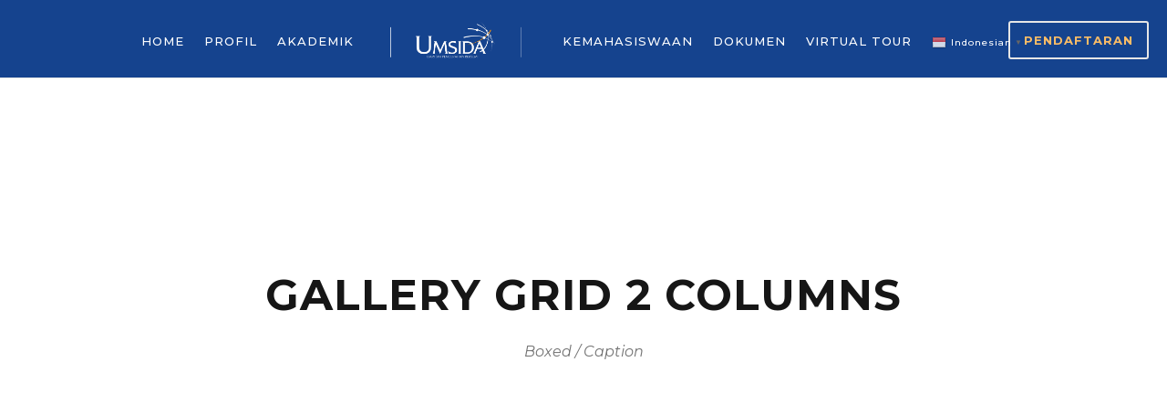

--- FILE ---
content_type: text/html; charset=UTF-8
request_url: https://agroteknologi.umsida.ac.id/gallery-grid-2-columns/
body_size: 12974
content:
<!DOCTYPE html>
<html lang="en-US" itemscope itemtype="https://schema.org/WebPage" class="no-js">
<head>
	<meta charset="UTF-8">
	<meta name="viewport" content="width=device-width, initial-scale=1">
	<link rel="profile" href="http://gmpg.org/xfn/11">
	<link rel="pingback" href="https://agroteknologi.umsida.ac.id/xmlrpc.php">
	<meta name='robots' content='index, follow, max-image-preview:large, max-snippet:-1, max-video-preview:-1' />

	<!-- This site is optimized with the Yoast SEO plugin v26.5 - https://yoast.com/wordpress/plugins/seo/ -->
	<title>Gallery Grid 2 Columns - Agroteknologi</title>
	<link rel="canonical" href="https://agroteknologi.umsida.ac.id/gallery-grid-2-columns/" />
	<meta property="og:locale" content="en_US" />
	<meta property="og:type" content="article" />
	<meta property="og:title" content="Gallery Grid 2 Columns - Agroteknologi" />
	<meta property="og:url" content="https://agroteknologi.umsida.ac.id/gallery-grid-2-columns/" />
	<meta property="og:site_name" content="Agroteknologi" />
	<meta name="twitter:card" content="summary_large_image" />
	<script type="application/ld+json" class="yoast-schema-graph">{"@context":"https://schema.org","@graph":[{"@type":"WebPage","@id":"https://agroteknologi.umsida.ac.id/gallery-grid-2-columns/","url":"https://agroteknologi.umsida.ac.id/gallery-grid-2-columns/","name":"Gallery Grid 2 Columns - Agroteknologi","isPartOf":{"@id":"https://agroteknologi.umsida.ac.id/#website"},"datePublished":"2016-06-11T16:42:34+00:00","breadcrumb":{"@id":"https://agroteknologi.umsida.ac.id/gallery-grid-2-columns/#breadcrumb"},"inLanguage":"en-US","potentialAction":[{"@type":"ReadAction","target":["https://agroteknologi.umsida.ac.id/gallery-grid-2-columns/"]}]},{"@type":"BreadcrumbList","@id":"https://agroteknologi.umsida.ac.id/gallery-grid-2-columns/#breadcrumb","itemListElement":[{"@type":"ListItem","position":1,"name":"Home","item":"https://agroteknologi.umsida.ac.id/"},{"@type":"ListItem","position":2,"name":"Gallery Grid 2 Columns"}]},{"@type":"WebSite","@id":"https://agroteknologi.umsida.ac.id/#website","url":"https://agroteknologi.umsida.ac.id/","name":"Agroteknologi","description":"Universitas Muhammadiyah Sidoarjo","potentialAction":[{"@type":"SearchAction","target":{"@type":"EntryPoint","urlTemplate":"https://agroteknologi.umsida.ac.id/?s={search_term_string}"},"query-input":{"@type":"PropertyValueSpecification","valueRequired":true,"valueName":"search_term_string"}}],"inLanguage":"en-US"}]}</script>
	<!-- / Yoast SEO plugin. -->


<link rel='dns-prefetch' href='//fonts.googleapis.com' />
<link rel="alternate" type="application/rss+xml" title="Agroteknologi &raquo; Feed" href="https://agroteknologi.umsida.ac.id/feed/" />
<link rel="alternate" type="application/rss+xml" title="Agroteknologi &raquo; Comments Feed" href="https://agroteknologi.umsida.ac.id/comments/feed/" />
<link rel="alternate" title="oEmbed (JSON)" type="application/json+oembed" href="https://agroteknologi.umsida.ac.id/wp-json/oembed/1.0/embed?url=https%3A%2F%2Fagroteknologi.umsida.ac.id%2Fgallery-grid-2-columns%2F" />
<link rel="alternate" title="oEmbed (XML)" type="text/xml+oembed" href="https://agroteknologi.umsida.ac.id/wp-json/oembed/1.0/embed?url=https%3A%2F%2Fagroteknologi.umsida.ac.id%2Fgallery-grid-2-columns%2F&#038;format=xml" />
<style id='wp-img-auto-sizes-contain-inline-css' type='text/css'>
img:is([sizes=auto i],[sizes^="auto," i]){contain-intrinsic-size:3000px 1500px}
/*# sourceURL=wp-img-auto-sizes-contain-inline-css */
</style>
<style id='wp-emoji-styles-inline-css' type='text/css'>

	img.wp-smiley, img.emoji {
		display: inline !important;
		border: none !important;
		box-shadow: none !important;
		height: 1em !important;
		width: 1em !important;
		margin: 0 0.07em !important;
		vertical-align: -0.1em !important;
		background: none !important;
		padding: 0 !important;
	}
/*# sourceURL=wp-emoji-styles-inline-css */
</style>
<style id='wp-block-library-inline-css' type='text/css'>
:root{--wp-block-synced-color:#7a00df;--wp-block-synced-color--rgb:122,0,223;--wp-bound-block-color:var(--wp-block-synced-color);--wp-editor-canvas-background:#ddd;--wp-admin-theme-color:#007cba;--wp-admin-theme-color--rgb:0,124,186;--wp-admin-theme-color-darker-10:#006ba1;--wp-admin-theme-color-darker-10--rgb:0,107,160.5;--wp-admin-theme-color-darker-20:#005a87;--wp-admin-theme-color-darker-20--rgb:0,90,135;--wp-admin-border-width-focus:2px}@media (min-resolution:192dpi){:root{--wp-admin-border-width-focus:1.5px}}.wp-element-button{cursor:pointer}:root .has-very-light-gray-background-color{background-color:#eee}:root .has-very-dark-gray-background-color{background-color:#313131}:root .has-very-light-gray-color{color:#eee}:root .has-very-dark-gray-color{color:#313131}:root .has-vivid-green-cyan-to-vivid-cyan-blue-gradient-background{background:linear-gradient(135deg,#00d084,#0693e3)}:root .has-purple-crush-gradient-background{background:linear-gradient(135deg,#34e2e4,#4721fb 50%,#ab1dfe)}:root .has-hazy-dawn-gradient-background{background:linear-gradient(135deg,#faaca8,#dad0ec)}:root .has-subdued-olive-gradient-background{background:linear-gradient(135deg,#fafae1,#67a671)}:root .has-atomic-cream-gradient-background{background:linear-gradient(135deg,#fdd79a,#004a59)}:root .has-nightshade-gradient-background{background:linear-gradient(135deg,#330968,#31cdcf)}:root .has-midnight-gradient-background{background:linear-gradient(135deg,#020381,#2874fc)}:root{--wp--preset--font-size--normal:16px;--wp--preset--font-size--huge:42px}.has-regular-font-size{font-size:1em}.has-larger-font-size{font-size:2.625em}.has-normal-font-size{font-size:var(--wp--preset--font-size--normal)}.has-huge-font-size{font-size:var(--wp--preset--font-size--huge)}.has-text-align-center{text-align:center}.has-text-align-left{text-align:left}.has-text-align-right{text-align:right}.has-fit-text{white-space:nowrap!important}#end-resizable-editor-section{display:none}.aligncenter{clear:both}.items-justified-left{justify-content:flex-start}.items-justified-center{justify-content:center}.items-justified-right{justify-content:flex-end}.items-justified-space-between{justify-content:space-between}.screen-reader-text{border:0;clip-path:inset(50%);height:1px;margin:-1px;overflow:hidden;padding:0;position:absolute;width:1px;word-wrap:normal!important}.screen-reader-text:focus{background-color:#ddd;clip-path:none;color:#444;display:block;font-size:1em;height:auto;left:5px;line-height:normal;padding:15px 23px 14px;text-decoration:none;top:5px;width:auto;z-index:100000}html :where(.has-border-color){border-style:solid}html :where([style*=border-top-color]){border-top-style:solid}html :where([style*=border-right-color]){border-right-style:solid}html :where([style*=border-bottom-color]){border-bottom-style:solid}html :where([style*=border-left-color]){border-left-style:solid}html :where([style*=border-width]){border-style:solid}html :where([style*=border-top-width]){border-top-style:solid}html :where([style*=border-right-width]){border-right-style:solid}html :where([style*=border-bottom-width]){border-bottom-style:solid}html :where([style*=border-left-width]){border-left-style:solid}html :where(img[class*=wp-image-]){height:auto;max-width:100%}:where(figure){margin:0 0 1em}html :where(.is-position-sticky){--wp-admin--admin-bar--position-offset:var(--wp-admin--admin-bar--height,0px)}@media screen and (max-width:600px){html :where(.is-position-sticky){--wp-admin--admin-bar--position-offset:0px}}

/*# sourceURL=wp-block-library-inline-css */
</style><style id='wp-block-image-inline-css' type='text/css'>
.wp-block-image>a,.wp-block-image>figure>a{display:inline-block}.wp-block-image img{box-sizing:border-box;height:auto;max-width:100%;vertical-align:bottom}@media not (prefers-reduced-motion){.wp-block-image img.hide{visibility:hidden}.wp-block-image img.show{animation:show-content-image .4s}}.wp-block-image[style*=border-radius] img,.wp-block-image[style*=border-radius]>a{border-radius:inherit}.wp-block-image.has-custom-border img{box-sizing:border-box}.wp-block-image.aligncenter{text-align:center}.wp-block-image.alignfull>a,.wp-block-image.alignwide>a{width:100%}.wp-block-image.alignfull img,.wp-block-image.alignwide img{height:auto;width:100%}.wp-block-image .aligncenter,.wp-block-image .alignleft,.wp-block-image .alignright,.wp-block-image.aligncenter,.wp-block-image.alignleft,.wp-block-image.alignright{display:table}.wp-block-image .aligncenter>figcaption,.wp-block-image .alignleft>figcaption,.wp-block-image .alignright>figcaption,.wp-block-image.aligncenter>figcaption,.wp-block-image.alignleft>figcaption,.wp-block-image.alignright>figcaption{caption-side:bottom;display:table-caption}.wp-block-image .alignleft{float:left;margin:.5em 1em .5em 0}.wp-block-image .alignright{float:right;margin:.5em 0 .5em 1em}.wp-block-image .aligncenter{margin-left:auto;margin-right:auto}.wp-block-image :where(figcaption){margin-bottom:1em;margin-top:.5em}.wp-block-image.is-style-circle-mask img{border-radius:9999px}@supports ((-webkit-mask-image:none) or (mask-image:none)) or (-webkit-mask-image:none){.wp-block-image.is-style-circle-mask img{border-radius:0;-webkit-mask-image:url('data:image/svg+xml;utf8,<svg viewBox="0 0 100 100" xmlns="http://www.w3.org/2000/svg"><circle cx="50" cy="50" r="50"/></svg>');mask-image:url('data:image/svg+xml;utf8,<svg viewBox="0 0 100 100" xmlns="http://www.w3.org/2000/svg"><circle cx="50" cy="50" r="50"/></svg>');mask-mode:alpha;-webkit-mask-position:center;mask-position:center;-webkit-mask-repeat:no-repeat;mask-repeat:no-repeat;-webkit-mask-size:contain;mask-size:contain}}:root :where(.wp-block-image.is-style-rounded img,.wp-block-image .is-style-rounded img){border-radius:9999px}.wp-block-image figure{margin:0}.wp-lightbox-container{display:flex;flex-direction:column;position:relative}.wp-lightbox-container img{cursor:zoom-in}.wp-lightbox-container img:hover+button{opacity:1}.wp-lightbox-container button{align-items:center;backdrop-filter:blur(16px) saturate(180%);background-color:#5a5a5a40;border:none;border-radius:4px;cursor:zoom-in;display:flex;height:20px;justify-content:center;opacity:0;padding:0;position:absolute;right:16px;text-align:center;top:16px;width:20px;z-index:100}@media not (prefers-reduced-motion){.wp-lightbox-container button{transition:opacity .2s ease}}.wp-lightbox-container button:focus-visible{outline:3px auto #5a5a5a40;outline:3px auto -webkit-focus-ring-color;outline-offset:3px}.wp-lightbox-container button:hover{cursor:pointer;opacity:1}.wp-lightbox-container button:focus{opacity:1}.wp-lightbox-container button:focus,.wp-lightbox-container button:hover,.wp-lightbox-container button:not(:hover):not(:active):not(.has-background){background-color:#5a5a5a40;border:none}.wp-lightbox-overlay{box-sizing:border-box;cursor:zoom-out;height:100vh;left:0;overflow:hidden;position:fixed;top:0;visibility:hidden;width:100%;z-index:100000}.wp-lightbox-overlay .close-button{align-items:center;cursor:pointer;display:flex;justify-content:center;min-height:40px;min-width:40px;padding:0;position:absolute;right:calc(env(safe-area-inset-right) + 16px);top:calc(env(safe-area-inset-top) + 16px);z-index:5000000}.wp-lightbox-overlay .close-button:focus,.wp-lightbox-overlay .close-button:hover,.wp-lightbox-overlay .close-button:not(:hover):not(:active):not(.has-background){background:none;border:none}.wp-lightbox-overlay .lightbox-image-container{height:var(--wp--lightbox-container-height);left:50%;overflow:hidden;position:absolute;top:50%;transform:translate(-50%,-50%);transform-origin:top left;width:var(--wp--lightbox-container-width);z-index:9999999999}.wp-lightbox-overlay .wp-block-image{align-items:center;box-sizing:border-box;display:flex;height:100%;justify-content:center;margin:0;position:relative;transform-origin:0 0;width:100%;z-index:3000000}.wp-lightbox-overlay .wp-block-image img{height:var(--wp--lightbox-image-height);min-height:var(--wp--lightbox-image-height);min-width:var(--wp--lightbox-image-width);width:var(--wp--lightbox-image-width)}.wp-lightbox-overlay .wp-block-image figcaption{display:none}.wp-lightbox-overlay button{background:none;border:none}.wp-lightbox-overlay .scrim{background-color:#fff;height:100%;opacity:.9;position:absolute;width:100%;z-index:2000000}.wp-lightbox-overlay.active{visibility:visible}@media not (prefers-reduced-motion){.wp-lightbox-overlay.active{animation:turn-on-visibility .25s both}.wp-lightbox-overlay.active img{animation:turn-on-visibility .35s both}.wp-lightbox-overlay.show-closing-animation:not(.active){animation:turn-off-visibility .35s both}.wp-lightbox-overlay.show-closing-animation:not(.active) img{animation:turn-off-visibility .25s both}.wp-lightbox-overlay.zoom.active{animation:none;opacity:1;visibility:visible}.wp-lightbox-overlay.zoom.active .lightbox-image-container{animation:lightbox-zoom-in .4s}.wp-lightbox-overlay.zoom.active .lightbox-image-container img{animation:none}.wp-lightbox-overlay.zoom.active .scrim{animation:turn-on-visibility .4s forwards}.wp-lightbox-overlay.zoom.show-closing-animation:not(.active){animation:none}.wp-lightbox-overlay.zoom.show-closing-animation:not(.active) .lightbox-image-container{animation:lightbox-zoom-out .4s}.wp-lightbox-overlay.zoom.show-closing-animation:not(.active) .lightbox-image-container img{animation:none}.wp-lightbox-overlay.zoom.show-closing-animation:not(.active) .scrim{animation:turn-off-visibility .4s forwards}}@keyframes show-content-image{0%{visibility:hidden}99%{visibility:hidden}to{visibility:visible}}@keyframes turn-on-visibility{0%{opacity:0}to{opacity:1}}@keyframes turn-off-visibility{0%{opacity:1;visibility:visible}99%{opacity:0;visibility:visible}to{opacity:0;visibility:hidden}}@keyframes lightbox-zoom-in{0%{transform:translate(calc((-100vw + var(--wp--lightbox-scrollbar-width))/2 + var(--wp--lightbox-initial-left-position)),calc(-50vh + var(--wp--lightbox-initial-top-position))) scale(var(--wp--lightbox-scale))}to{transform:translate(-50%,-50%) scale(1)}}@keyframes lightbox-zoom-out{0%{transform:translate(-50%,-50%) scale(1);visibility:visible}99%{visibility:visible}to{transform:translate(calc((-100vw + var(--wp--lightbox-scrollbar-width))/2 + var(--wp--lightbox-initial-left-position)),calc(-50vh + var(--wp--lightbox-initial-top-position))) scale(var(--wp--lightbox-scale));visibility:hidden}}
/*# sourceURL=https://agroteknologi.umsida.ac.id/wp-includes/blocks/image/style.min.css */
</style>
<style id='global-styles-inline-css' type='text/css'>
:root{--wp--preset--aspect-ratio--square: 1;--wp--preset--aspect-ratio--4-3: 4/3;--wp--preset--aspect-ratio--3-4: 3/4;--wp--preset--aspect-ratio--3-2: 3/2;--wp--preset--aspect-ratio--2-3: 2/3;--wp--preset--aspect-ratio--16-9: 16/9;--wp--preset--aspect-ratio--9-16: 9/16;--wp--preset--color--black: #000000;--wp--preset--color--cyan-bluish-gray: #abb8c3;--wp--preset--color--white: #ffffff;--wp--preset--color--pale-pink: #f78da7;--wp--preset--color--vivid-red: #cf2e2e;--wp--preset--color--luminous-vivid-orange: #ff6900;--wp--preset--color--luminous-vivid-amber: #fcb900;--wp--preset--color--light-green-cyan: #7bdcb5;--wp--preset--color--vivid-green-cyan: #00d084;--wp--preset--color--pale-cyan-blue: #8ed1fc;--wp--preset--color--vivid-cyan-blue: #0693e3;--wp--preset--color--vivid-purple: #9b51e0;--wp--preset--gradient--vivid-cyan-blue-to-vivid-purple: linear-gradient(135deg,rgb(6,147,227) 0%,rgb(155,81,224) 100%);--wp--preset--gradient--light-green-cyan-to-vivid-green-cyan: linear-gradient(135deg,rgb(122,220,180) 0%,rgb(0,208,130) 100%);--wp--preset--gradient--luminous-vivid-amber-to-luminous-vivid-orange: linear-gradient(135deg,rgb(252,185,0) 0%,rgb(255,105,0) 100%);--wp--preset--gradient--luminous-vivid-orange-to-vivid-red: linear-gradient(135deg,rgb(255,105,0) 0%,rgb(207,46,46) 100%);--wp--preset--gradient--very-light-gray-to-cyan-bluish-gray: linear-gradient(135deg,rgb(238,238,238) 0%,rgb(169,184,195) 100%);--wp--preset--gradient--cool-to-warm-spectrum: linear-gradient(135deg,rgb(74,234,220) 0%,rgb(151,120,209) 20%,rgb(207,42,186) 40%,rgb(238,44,130) 60%,rgb(251,105,98) 80%,rgb(254,248,76) 100%);--wp--preset--gradient--blush-light-purple: linear-gradient(135deg,rgb(255,206,236) 0%,rgb(152,150,240) 100%);--wp--preset--gradient--blush-bordeaux: linear-gradient(135deg,rgb(254,205,165) 0%,rgb(254,45,45) 50%,rgb(107,0,62) 100%);--wp--preset--gradient--luminous-dusk: linear-gradient(135deg,rgb(255,203,112) 0%,rgb(199,81,192) 50%,rgb(65,88,208) 100%);--wp--preset--gradient--pale-ocean: linear-gradient(135deg,rgb(255,245,203) 0%,rgb(182,227,212) 50%,rgb(51,167,181) 100%);--wp--preset--gradient--electric-grass: linear-gradient(135deg,rgb(202,248,128) 0%,rgb(113,206,126) 100%);--wp--preset--gradient--midnight: linear-gradient(135deg,rgb(2,3,129) 0%,rgb(40,116,252) 100%);--wp--preset--font-size--small: 13px;--wp--preset--font-size--medium: 20px;--wp--preset--font-size--large: 36px;--wp--preset--font-size--x-large: 42px;--wp--preset--spacing--20: 0.44rem;--wp--preset--spacing--30: 0.67rem;--wp--preset--spacing--40: 1rem;--wp--preset--spacing--50: 1.5rem;--wp--preset--spacing--60: 2.25rem;--wp--preset--spacing--70: 3.38rem;--wp--preset--spacing--80: 5.06rem;--wp--preset--shadow--natural: 6px 6px 9px rgba(0, 0, 0, 0.2);--wp--preset--shadow--deep: 12px 12px 50px rgba(0, 0, 0, 0.4);--wp--preset--shadow--sharp: 6px 6px 0px rgba(0, 0, 0, 0.2);--wp--preset--shadow--outlined: 6px 6px 0px -3px rgb(255, 255, 255), 6px 6px rgb(0, 0, 0);--wp--preset--shadow--crisp: 6px 6px 0px rgb(0, 0, 0);}:where(.is-layout-flex){gap: 0.5em;}:where(.is-layout-grid){gap: 0.5em;}body .is-layout-flex{display: flex;}.is-layout-flex{flex-wrap: wrap;align-items: center;}.is-layout-flex > :is(*, div){margin: 0;}body .is-layout-grid{display: grid;}.is-layout-grid > :is(*, div){margin: 0;}:where(.wp-block-columns.is-layout-flex){gap: 2em;}:where(.wp-block-columns.is-layout-grid){gap: 2em;}:where(.wp-block-post-template.is-layout-flex){gap: 1.25em;}:where(.wp-block-post-template.is-layout-grid){gap: 1.25em;}.has-black-color{color: var(--wp--preset--color--black) !important;}.has-cyan-bluish-gray-color{color: var(--wp--preset--color--cyan-bluish-gray) !important;}.has-white-color{color: var(--wp--preset--color--white) !important;}.has-pale-pink-color{color: var(--wp--preset--color--pale-pink) !important;}.has-vivid-red-color{color: var(--wp--preset--color--vivid-red) !important;}.has-luminous-vivid-orange-color{color: var(--wp--preset--color--luminous-vivid-orange) !important;}.has-luminous-vivid-amber-color{color: var(--wp--preset--color--luminous-vivid-amber) !important;}.has-light-green-cyan-color{color: var(--wp--preset--color--light-green-cyan) !important;}.has-vivid-green-cyan-color{color: var(--wp--preset--color--vivid-green-cyan) !important;}.has-pale-cyan-blue-color{color: var(--wp--preset--color--pale-cyan-blue) !important;}.has-vivid-cyan-blue-color{color: var(--wp--preset--color--vivid-cyan-blue) !important;}.has-vivid-purple-color{color: var(--wp--preset--color--vivid-purple) !important;}.has-black-background-color{background-color: var(--wp--preset--color--black) !important;}.has-cyan-bluish-gray-background-color{background-color: var(--wp--preset--color--cyan-bluish-gray) !important;}.has-white-background-color{background-color: var(--wp--preset--color--white) !important;}.has-pale-pink-background-color{background-color: var(--wp--preset--color--pale-pink) !important;}.has-vivid-red-background-color{background-color: var(--wp--preset--color--vivid-red) !important;}.has-luminous-vivid-orange-background-color{background-color: var(--wp--preset--color--luminous-vivid-orange) !important;}.has-luminous-vivid-amber-background-color{background-color: var(--wp--preset--color--luminous-vivid-amber) !important;}.has-light-green-cyan-background-color{background-color: var(--wp--preset--color--light-green-cyan) !important;}.has-vivid-green-cyan-background-color{background-color: var(--wp--preset--color--vivid-green-cyan) !important;}.has-pale-cyan-blue-background-color{background-color: var(--wp--preset--color--pale-cyan-blue) !important;}.has-vivid-cyan-blue-background-color{background-color: var(--wp--preset--color--vivid-cyan-blue) !important;}.has-vivid-purple-background-color{background-color: var(--wp--preset--color--vivid-purple) !important;}.has-black-border-color{border-color: var(--wp--preset--color--black) !important;}.has-cyan-bluish-gray-border-color{border-color: var(--wp--preset--color--cyan-bluish-gray) !important;}.has-white-border-color{border-color: var(--wp--preset--color--white) !important;}.has-pale-pink-border-color{border-color: var(--wp--preset--color--pale-pink) !important;}.has-vivid-red-border-color{border-color: var(--wp--preset--color--vivid-red) !important;}.has-luminous-vivid-orange-border-color{border-color: var(--wp--preset--color--luminous-vivid-orange) !important;}.has-luminous-vivid-amber-border-color{border-color: var(--wp--preset--color--luminous-vivid-amber) !important;}.has-light-green-cyan-border-color{border-color: var(--wp--preset--color--light-green-cyan) !important;}.has-vivid-green-cyan-border-color{border-color: var(--wp--preset--color--vivid-green-cyan) !important;}.has-pale-cyan-blue-border-color{border-color: var(--wp--preset--color--pale-cyan-blue) !important;}.has-vivid-cyan-blue-border-color{border-color: var(--wp--preset--color--vivid-cyan-blue) !important;}.has-vivid-purple-border-color{border-color: var(--wp--preset--color--vivid-purple) !important;}.has-vivid-cyan-blue-to-vivid-purple-gradient-background{background: var(--wp--preset--gradient--vivid-cyan-blue-to-vivid-purple) !important;}.has-light-green-cyan-to-vivid-green-cyan-gradient-background{background: var(--wp--preset--gradient--light-green-cyan-to-vivid-green-cyan) !important;}.has-luminous-vivid-amber-to-luminous-vivid-orange-gradient-background{background: var(--wp--preset--gradient--luminous-vivid-amber-to-luminous-vivid-orange) !important;}.has-luminous-vivid-orange-to-vivid-red-gradient-background{background: var(--wp--preset--gradient--luminous-vivid-orange-to-vivid-red) !important;}.has-very-light-gray-to-cyan-bluish-gray-gradient-background{background: var(--wp--preset--gradient--very-light-gray-to-cyan-bluish-gray) !important;}.has-cool-to-warm-spectrum-gradient-background{background: var(--wp--preset--gradient--cool-to-warm-spectrum) !important;}.has-blush-light-purple-gradient-background{background: var(--wp--preset--gradient--blush-light-purple) !important;}.has-blush-bordeaux-gradient-background{background: var(--wp--preset--gradient--blush-bordeaux) !important;}.has-luminous-dusk-gradient-background{background: var(--wp--preset--gradient--luminous-dusk) !important;}.has-pale-ocean-gradient-background{background: var(--wp--preset--gradient--pale-ocean) !important;}.has-electric-grass-gradient-background{background: var(--wp--preset--gradient--electric-grass) !important;}.has-midnight-gradient-background{background: var(--wp--preset--gradient--midnight) !important;}.has-small-font-size{font-size: var(--wp--preset--font-size--small) !important;}.has-medium-font-size{font-size: var(--wp--preset--font-size--medium) !important;}.has-large-font-size{font-size: var(--wp--preset--font-size--large) !important;}.has-x-large-font-size{font-size: var(--wp--preset--font-size--x-large) !important;}
/*# sourceURL=global-styles-inline-css */
</style>

<style id='classic-theme-styles-inline-css' type='text/css'>
/*! This file is auto-generated */
.wp-block-button__link{color:#fff;background-color:#32373c;border-radius:9999px;box-shadow:none;text-decoration:none;padding:calc(.667em + 2px) calc(1.333em + 2px);font-size:1.125em}.wp-block-file__button{background:#32373c;color:#fff;text-decoration:none}
/*# sourceURL=/wp-includes/css/classic-themes.min.css */
</style>
<link rel='stylesheet' id='pb_animate-css' href='https://agroteknologi.umsida.ac.id/wp-content/plugins/ays-popup-box/public/css/animate.css?ver=6.0.7' type='text/css' media='all' />
<link rel='stylesheet' id='gdlr-core-google-font-css' href='https://fonts.googleapis.com/css?family=Montserrat%3A100%2C200%2C300%2Cregular%2C500%2C600%2C700%2C800%2C900%2C100italic%2C200italic%2C300italic%2Citalic%2C500italic%2C600italic%2C700italic%2C800italic%2C900italic&#038;subset=cyrillic%2Ccyrillic-ext%2Clatin%2Clatin-ext%2Cvietnamese&#038;ver=6.9' type='text/css' media='all' />
<link rel='stylesheet' id='font-awesome-css' href='https://agroteknologi.umsida.ac.id/wp-content/plugins/goodlayers-core/plugins/fontawesome/font-awesome.css?ver=6.9' type='text/css' media='all' />
<link rel='stylesheet' id='fa5-css' href='https://agroteknologi.umsida.ac.id/wp-content/plugins/goodlayers-core/plugins/fa5/fa5.css?ver=6.9' type='text/css' media='all' />
<link rel='stylesheet' id='elegant-font-css' href='https://agroteknologi.umsida.ac.id/wp-content/plugins/goodlayers-core/plugins/elegant/elegant-font.css?ver=6.9' type='text/css' media='all' />
<link rel='stylesheet' id='ionicons-css' href='https://agroteknologi.umsida.ac.id/wp-content/plugins/goodlayers-core/plugins/ionicons/ionicons.css?ver=6.9' type='text/css' media='all' />
<link rel='stylesheet' id='simple-line-icons-css' href='https://agroteknologi.umsida.ac.id/wp-content/plugins/goodlayers-core/plugins/simpleline/simpleline.css?ver=6.9' type='text/css' media='all' />
<link rel='stylesheet' id='gdlr-core-plugin-css' href='https://agroteknologi.umsida.ac.id/wp-content/plugins/goodlayers-core/plugins/style.css?ver=1764746112' type='text/css' media='all' />
<link rel='stylesheet' id='gdlr-core-page-builder-css' href='https://agroteknologi.umsida.ac.id/wp-content/plugins/goodlayers-core/include/css/page-builder.css?ver=6.9' type='text/css' media='all' />
<link rel='stylesheet' id='kingster-style-core-css' href='https://agroteknologi.umsida.ac.id/wp-content/themes/themeumsida/css/style-core.css?ver=6.9' type='text/css' media='all' />
<link rel='stylesheet' id='kingster-custom-style-css' href='https://agroteknologi.umsida.ac.id/wp-content/uploads/kingster-style-custom.css?1764745918&#038;ver=6.9' type='text/css' media='all' />
<link rel='stylesheet' id='kingster-learnpress-css' href='https://agroteknologi.umsida.ac.id/wp-content/themes/themeumsida/learnpress/kingster-learnpress.css?ver=6.9' type='text/css' media='all' />
<link rel='stylesheet' id='kingster-learnpress-pb-css' href='https://agroteknologi.umsida.ac.id/wp-content/themes/themeumsida/learnpress/kingster-learnpress-pb.css?ver=6.9' type='text/css' media='all' />
<script type="text/javascript" src="https://agroteknologi.umsida.ac.id/wp-includes/js/jquery/jquery.min.js?ver=3.7.1" id="jquery-core-js"></script>
<script type="text/javascript" src="https://agroteknologi.umsida.ac.id/wp-includes/js/jquery/jquery-migrate.min.js?ver=3.4.1" id="jquery-migrate-js"></script>
<script type="text/javascript" id="ays-pb-js-extra">
/* <![CDATA[ */
var pbLocalizeObj = {"ajax":"https://agroteknologi.umsida.ac.id/wp-admin/admin-ajax.php","seconds":"seconds","thisWillClose":"This will close in","icons":{"close_icon":"\u003Csvg class=\"ays_pb_material_close_icon\" xmlns=\"https://www.w3.org/2000/svg\" height=\"36px\" viewBox=\"0 0 24 24\" width=\"36px\" fill=\"#000000\" alt=\"Pop-up Close\"\u003E\u003Cpath d=\"M0 0h24v24H0z\" fill=\"none\"/\u003E\u003Cpath d=\"M19 6.41L17.59 5 12 10.59 6.41 5 5 6.41 10.59 12 5 17.59 6.41 19 12 13.41 17.59 19 19 17.59 13.41 12z\"/\u003E\u003C/svg\u003E","close_circle_icon":"\u003Csvg class=\"ays_pb_material_close_circle_icon\" xmlns=\"https://www.w3.org/2000/svg\" height=\"24\" viewBox=\"0 0 24 24\" width=\"36\" alt=\"Pop-up Close\"\u003E\u003Cpath d=\"M0 0h24v24H0z\" fill=\"none\"/\u003E\u003Cpath d=\"M12 2C6.47 2 2 6.47 2 12s4.47 10 10 10 10-4.47 10-10S17.53 2 12 2zm5 13.59L15.59 17 12 13.41 8.41 17 7 15.59 10.59 12 7 8.41 8.41 7 12 10.59 15.59 7 17 8.41 13.41 12 17 15.59z\"/\u003E\u003C/svg\u003E","volume_up_icon":"\u003Csvg class=\"ays_pb_fa_volume\" xmlns=\"https://www.w3.org/2000/svg\" height=\"24\" viewBox=\"0 0 24 24\" width=\"36\"\u003E\u003Cpath d=\"M0 0h24v24H0z\" fill=\"none\"/\u003E\u003Cpath d=\"M3 9v6h4l5 5V4L7 9H3zm13.5 3c0-1.77-1.02-3.29-2.5-4.03v8.05c1.48-.73 2.5-2.25 2.5-4.02zM14 3.23v2.06c2.89.86 5 3.54 5 6.71s-2.11 5.85-5 6.71v2.06c4.01-.91 7-4.49 7-8.77s-2.99-7.86-7-8.77z\"/\u003E\u003C/svg\u003E","volume_mute_icon":"\u003Csvg xmlns=\"https://www.w3.org/2000/svg\" height=\"24\" viewBox=\"0 0 24 24\" width=\"24\"\u003E\u003Cpath d=\"M0 0h24v24H0z\" fill=\"none\"/\u003E\u003Cpath d=\"M7 9v6h4l5 5V4l-5 5H7z\"/\u003E\u003C/svg\u003E"}};
//# sourceURL=ays-pb-js-extra
/* ]]> */
</script>
<script type="text/javascript" src="https://agroteknologi.umsida.ac.id/wp-content/plugins/ays-popup-box/public/js/ays-pb-public.js?ver=6.0.7" id="ays-pb-js"></script>
<script type="text/javascript" src="https://agroteknologi.umsida.ac.id/wp-content/plugins/revslider/public/assets/js/rbtools.min.js?ver=6.6.15" id="tp-tools-js"></script>
<script type="text/javascript" src="https://agroteknologi.umsida.ac.id/wp-content/plugins/revslider/public/assets/js/rs6.min.js?ver=6.6.15" id="revmin-js"></script>
<script type="text/javascript" src="https://agroteknologi.umsida.ac.id/wp-content/themes/themeumsida/learnpress/kingster-learnpress.js?ver=6.9" id="kingster-learnpress-js"></script>

<!-- OG: 3.3.8 -->
<meta property="og:image" content="https://agroteknologi.umsida.ac.id/wp-content/uploads/2024/01/cropped-logoGraph.png"><meta property="og:description" content="Gallery Grid 2 Columns"><meta property="og:type" content="article"><meta property="og:locale" content="en_US"><meta property="og:site_name" content="Agroteknologi"><meta property="og:title" content="Gallery Grid 2 Columns"><meta property="og:url" content="https://agroteknologi.umsida.ac.id/gallery-grid-2-columns/"><meta property="og:updated_time" content="2016-06-11T16:42:34+07:00">
<meta property="article:published_time" content="2016-06-11T16:42:34+00:00"><meta property="article:modified_time" content="2016-06-11T16:42:34+00:00"><meta property="article:author:username" content="admin">
<meta property="twitter:partner" content="ogwp"><meta property="twitter:card" content="summary"><meta property="twitter:title" content="Gallery Grid 2 Columns"><meta property="twitter:description" content="Gallery Grid 2 Columns"><meta property="twitter:url" content="https://agroteknologi.umsida.ac.id/gallery-grid-2-columns/"><meta property="twitter:label1" content="Reading time"><meta property="twitter:data1" content="Less than a minute">
<meta itemprop="image" content="https://agroteknologi.umsida.ac.id/wp-content/uploads/2024/01/cropped-logoGraph.png"><meta itemprop="name" content="Gallery Grid 2 Columns"><meta itemprop="description" content="Gallery Grid 2 Columns"><meta itemprop="datePublished" content="2016-06-11"><meta itemprop="dateModified" content="2016-06-11T16:42:34+00:00">
<meta property="profile:username" content="admin">
<!-- /OG -->

<link rel="https://api.w.org/" href="https://agroteknologi.umsida.ac.id/wp-json/" /><link rel="alternate" title="JSON" type="application/json" href="https://agroteknologi.umsida.ac.id/wp-json/wp/v2/pages/2099" /><link rel="EditURI" type="application/rsd+xml" title="RSD" href="https://agroteknologi.umsida.ac.id/xmlrpc.php?rsd" />
<meta name="generator" content="WordPress 6.9" />
<link rel='shortlink' href='https://agroteknologi.umsida.ac.id/?p=2099' />
<style type="text/css">.recentcomments a{display:inline !important;padding:0 !important;margin:0 !important;}</style><meta name="generator" content="Powered by Slider Revolution 6.6.15 - responsive, Mobile-Friendly Slider Plugin for WordPress with comfortable drag and drop interface." />
<link rel="icon" href="https://agroteknologi.umsida.ac.id/wp-content/uploads/2024/01/cropped-logoGraph-32x32.png" sizes="32x32" />
<link rel="icon" href="https://agroteknologi.umsida.ac.id/wp-content/uploads/2024/01/cropped-logoGraph-192x192.png" sizes="192x192" />
<link rel="apple-touch-icon" href="https://agroteknologi.umsida.ac.id/wp-content/uploads/2024/01/cropped-logoGraph-180x180.png" />
<meta name="msapplication-TileImage" content="https://agroteknologi.umsida.ac.id/wp-content/uploads/2024/01/cropped-logoGraph-270x270.png" />
<script>function setREVStartSize(e){
			//window.requestAnimationFrame(function() {
				window.RSIW = window.RSIW===undefined ? window.innerWidth : window.RSIW;
				window.RSIH = window.RSIH===undefined ? window.innerHeight : window.RSIH;
				try {
					var pw = document.getElementById(e.c).parentNode.offsetWidth,
						newh;
					pw = pw===0 || isNaN(pw) || (e.l=="fullwidth" || e.layout=="fullwidth") ? window.RSIW : pw;
					e.tabw = e.tabw===undefined ? 0 : parseInt(e.tabw);
					e.thumbw = e.thumbw===undefined ? 0 : parseInt(e.thumbw);
					e.tabh = e.tabh===undefined ? 0 : parseInt(e.tabh);
					e.thumbh = e.thumbh===undefined ? 0 : parseInt(e.thumbh);
					e.tabhide = e.tabhide===undefined ? 0 : parseInt(e.tabhide);
					e.thumbhide = e.thumbhide===undefined ? 0 : parseInt(e.thumbhide);
					e.mh = e.mh===undefined || e.mh=="" || e.mh==="auto" ? 0 : parseInt(e.mh,0);
					if(e.layout==="fullscreen" || e.l==="fullscreen")
						newh = Math.max(e.mh,window.RSIH);
					else{
						e.gw = Array.isArray(e.gw) ? e.gw : [e.gw];
						for (var i in e.rl) if (e.gw[i]===undefined || e.gw[i]===0) e.gw[i] = e.gw[i-1];
						e.gh = e.el===undefined || e.el==="" || (Array.isArray(e.el) && e.el.length==0)? e.gh : e.el;
						e.gh = Array.isArray(e.gh) ? e.gh : [e.gh];
						for (var i in e.rl) if (e.gh[i]===undefined || e.gh[i]===0) e.gh[i] = e.gh[i-1];
											
						var nl = new Array(e.rl.length),
							ix = 0,
							sl;
						e.tabw = e.tabhide>=pw ? 0 : e.tabw;
						e.thumbw = e.thumbhide>=pw ? 0 : e.thumbw;
						e.tabh = e.tabhide>=pw ? 0 : e.tabh;
						e.thumbh = e.thumbhide>=pw ? 0 : e.thumbh;
						for (var i in e.rl) nl[i] = e.rl[i]<window.RSIW ? 0 : e.rl[i];
						sl = nl[0];
						for (var i in nl) if (sl>nl[i] && nl[i]>0) { sl = nl[i]; ix=i;}
						var m = pw>(e.gw[ix]+e.tabw+e.thumbw) ? 1 : (pw-(e.tabw+e.thumbw)) / (e.gw[ix]);
						newh =  (e.gh[ix] * m) + (e.tabh + e.thumbh);
					}
					var el = document.getElementById(e.c);
					if (el!==null && el) el.style.height = newh+"px";
					el = document.getElementById(e.c+"_wrapper");
					if (el!==null && el) {
						el.style.height = newh+"px";
						el.style.display = "block";
					}
				} catch(e){
					console.log("Failure at Presize of Slider:" + e)
				}
			//});
		  };</script>
<link rel='stylesheet' id='ays-pb-min-css' href='https://agroteknologi.umsida.ac.id/wp-content/plugins/ays-popup-box/public/css/ays-pb-public-min.css?ver=6.0.7' type='text/css' media='all' />
<link rel='stylesheet' id='rs-plugin-settings-css' href='https://agroteknologi.umsida.ac.id/wp-content/plugins/revslider/public/assets/css/rs6.css?ver=6.6.15' type='text/css' media='all' />
<style id='rs-plugin-settings-inline-css' type='text/css'>
#rs-demo-id {}
/*# sourceURL=rs-plugin-settings-inline-css */
</style>
</head>

<body class="wp-singular page-template-default page page-id-2099 wp-theme-themeumsida gdlr-core-body kingster-body kingster-body-front kingster-full  kingster-with-sticky-navigation  kingster-blockquote-style-1 gdlr-core-link-to-lightbox">
<div class="kingster-mobile-header-wrap" ><div class="kingster-mobile-header kingster-header-background kingster-style-slide kingster-sticky-mobile-navigation " id="kingster-mobile-header" ><div class="kingster-mobile-header-container kingster-container clearfix" ><div class="kingster-logo  kingster-item-pdlr kingster-mobile-logo-center"><div class="kingster-logo-inner"><a class="" href="https://agroteknologi.umsida.ac.id/" ><img src="https://agroteknologi.umsida.ac.id/wp-content/uploads/2023/12/LOGO-BRND-WEB-UNIVnew.png" alt="" width="377" height="93" title="LOGO-BRND-WEB-UNIVnew" /></a></div></div><div class="kingster-mobile-menu-right" ></div><div class="kingster-mobile-menu-left" ><div class="kingster-mobile-menu" ><a class="kingster-mm-menu-button kingster-mobile-menu-button kingster-mobile-button-hamburger" href="#kingster-mobile-menu" ><span></span></a><div class="kingster-mm-menu-wrap kingster-navigation-font" id="kingster-mobile-menu" data-slide="right" ><ul id="menu-newmenufbhisumsida" class="m-menu"><li class="menu-item menu-item-type-custom menu-item-object-custom menu-item-home menu-item-33694"><a href="https://agroteknologi.umsida.ac.id">HOME</a></li>
<li class="menu-item menu-item-type-custom menu-item-object-custom menu-item-has-children menu-item-33064"><a href="#">PROFIL</a>
<ul class="sub-menu">
	<li class="menu-item menu-item-type-post_type menu-item-object-page menu-item-33065"><a href="https://agroteknologi.umsida.ac.id/tentang-umsida/sambutan-kaprodi/">Sambutan Kaprodi</a></li>
	<li class="menu-item menu-item-type-post_type menu-item-object-page menu-item-33067"><a href="https://agroteknologi.umsida.ac.id/tentang-umsida/visi-dan-misi/">Visi dan Misi</a></li>
	<li class="menu-item menu-item-type-post_type menu-item-object-page menu-item-37861"><a href="https://agroteknologi.umsida.ac.id/struktur-organisasi/">Struktur Organisasi</a></li>
	<li class="menu-item menu-item-type-post_type menu-item-object-page menu-item-37880"><a href="https://agroteknologi.umsida.ac.id/dosen-tetap/">Dosen Tetap</a></li>
</ul>
</li>
<li class="menu-item menu-item-type-custom menu-item-object-custom menu-item-has-children menu-item-33072"><a href="#">AKADEMIK</a>
<ul class="sub-menu">
	<li class="menu-item menu-item-type-post_type menu-item-object-page menu-item-37888"><a href="https://agroteknologi.umsida.ac.id/sebaran-mata-kuliah/">Sebaran Mata Kuliah</a></li>
	<li class="menu-item menu-item-type-post_type menu-item-object-page menu-item-37892"><a href="https://agroteknologi.umsida.ac.id/kalender-akademik/">Kalender Akademik</a></li>
	<li class="menu-item menu-item-type-post_type menu-item-object-page menu-item-37896"><a href="https://agroteknologi.umsida.ac.id/program-akademik-2/">Program Akademik</a></li>
</ul>
</li>
<li class="menu-item menu-item-type-custom menu-item-object-custom menu-item-has-children menu-item-33075"><a href="#">KEMAHASISWAAN</a>
<ul class="sub-menu">
	<li class="menu-item menu-item-type-post_type menu-item-object-page menu-item-33085"><a href="https://agroteknologi.umsida.ac.id/layanan-kemahasiswaan/">Layanan Mahasiswa</a></li>
	<li class="menu-item menu-item-type-post_type menu-item-object-page menu-item-33080"><a href="https://agroteknologi.umsida.ac.id/prestasi-mahasiswa/">Prestasi Mahasiswa</a></li>
	<li class="menu-item menu-item-type-post_type menu-item-object-page menu-item-34619"><a href="https://agroteknologi.umsida.ac.id/tracer-study/">Tracer Study</a></li>
</ul>
</li>
<li class="menu-item menu-item-type-post_type menu-item-object-page menu-item-33718"><a href="https://agroteknologi.umsida.ac.id/dokumen-2/">DOKUMEN</a></li>
<li class="menu-item menu-item-type-custom menu-item-object-custom menu-item-has-children menu-item-38715"><a href="#">VIRTUAL TOUR</a>
<ul class="sub-menu">
	<li class="menu-item menu-item-type-post_type menu-item-object-page menu-item-38714"><a href="https://agroteknologi.umsida.ac.id/virtual-tour-kampus-1/">Kampus 1</a></li>
	<li class="menu-item menu-item-type-post_type menu-item-object-page menu-item-38713"><a href="https://agroteknologi.umsida.ac.id/virtual-tour-kampus-2/">Kampus 2</a></li>
	<li class="menu-item menu-item-type-post_type menu-item-object-page menu-item-38712"><a href="https://agroteknologi.umsida.ac.id/virtual-tour-kampus-3/">Kampus 3</a></li>
	<li class="menu-item menu-item-type-post_type menu-item-object-page menu-item-34072"><a href="https://agroteknologi.umsida.ac.id/umsida-virtual-tour/">Perpustakaan</a></li>
</ul>
</li>
</ul></div></div></div></div></div></div><div class="kingster-body-outer-wrapper ">
		<div class="kingster-body-wrapper clearfix  kingster-with-frame">
		
<header class="kingster-header-wrap kingster-header-style-plain  kingster-style-splitted-menu kingster-sticky-navigation kingster-style-fixed clearfix" data-navigation-offset="75px"  >
	<div class="kingster-header-background" ></div>
	<div class="kingster-header-container  kingster-header-custom-container">
			
		<div class="kingster-header-container-inner clearfix">
						<div class="kingster-navigation kingster-item-pdlr clearfix " >
			<div class="kingster-main-menu" id="kingster-main-menu" ><ul id="menu-newmenufbhisumsida-1" class="sf-menu"><li  class="menu-item menu-item-type-custom menu-item-object-custom menu-item-home menu-item-33694 kingster-normal-menu"><a href="https://agroteknologi.umsida.ac.id">HOME</a></li>
<li  class="menu-item menu-item-type-custom menu-item-object-custom menu-item-has-children menu-item-33064 kingster-normal-menu"><a href="#" class="sf-with-ul-pre">PROFIL</a>
<ul class="sub-menu">
	<li  class="menu-item menu-item-type-post_type menu-item-object-page menu-item-33065" data-size="60"><a href="https://agroteknologi.umsida.ac.id/tentang-umsida/sambutan-kaprodi/">Sambutan Kaprodi</a></li>
	<li  class="menu-item menu-item-type-post_type menu-item-object-page menu-item-33067" data-size="60"><a href="https://agroteknologi.umsida.ac.id/tentang-umsida/visi-dan-misi/">Visi dan Misi</a></li>
	<li  class="menu-item menu-item-type-post_type menu-item-object-page menu-item-37861" data-size="60"><a href="https://agroteknologi.umsida.ac.id/struktur-organisasi/">Struktur Organisasi</a></li>
	<li  class="menu-item menu-item-type-post_type menu-item-object-page menu-item-37880" data-size="60"><a href="https://agroteknologi.umsida.ac.id/dosen-tetap/">Dosen Tetap</a></li>
</ul>
</li>
<li  class="menu-item menu-item-type-custom menu-item-object-custom menu-item-has-children menu-item-33072 kingster-normal-menu"><a href="#" class="sf-with-ul-pre">AKADEMIK</a>
<ul class="sub-menu">
	<li  class="menu-item menu-item-type-post_type menu-item-object-page menu-item-37888" data-size="60"><a href="https://agroteknologi.umsida.ac.id/sebaran-mata-kuliah/">Sebaran Mata Kuliah</a></li>
	<li  class="menu-item menu-item-type-post_type menu-item-object-page menu-item-37892" data-size="60"><a href="https://agroteknologi.umsida.ac.id/kalender-akademik/">Kalender Akademik</a></li>
	<li  class="menu-item menu-item-type-post_type menu-item-object-page menu-item-37896" data-size="60"><a href="https://agroteknologi.umsida.ac.id/program-akademik-2/">Program Akademik</a></li>
</ul>
</li>
<li class="kingster-center-nav-menu-item" ><div class="kingster-logo  kingster-item-pdlr"><div class="kingster-logo-inner"><a class="" href="https://agroteknologi.umsida.ac.id/" ><img  src="https://agroteknologi.umsida.ac.id/wp-content/uploads/2023/12/logo-tengah.png" width="1147" height="340"  srcset="https://agroteknologi.umsida.ac.id/wp-content/uploads/2023/12/logo-tengah-400x118.png 400w, https://agroteknologi.umsida.ac.id/wp-content/uploads/2023/12/logo-tengah-600x177.png 600w, https://agroteknologi.umsida.ac.id/wp-content/uploads/2023/12/logo-tengah-800x237.png 800w, https://agroteknologi.umsida.ac.id/wp-content/uploads/2023/12/logo-tengah.png 1147w"  sizes="(max-width: 767px) 100vw, (max-width: 1150px) 100vw, 1150px"  alt="" /></a></div></div></li><li  class="menu-item menu-item-type-custom menu-item-object-custom menu-item-has-children menu-item-33075 kingster-normal-menu"><a href="#" class="sf-with-ul-pre">KEMAHASISWAAN</a>
<ul class="sub-menu">
	<li  class="menu-item menu-item-type-post_type menu-item-object-page menu-item-33085" data-size="60"><a href="https://agroteknologi.umsida.ac.id/layanan-kemahasiswaan/">Layanan Mahasiswa</a></li>
	<li  class="menu-item menu-item-type-post_type menu-item-object-page menu-item-33080" data-size="60"><a href="https://agroteknologi.umsida.ac.id/prestasi-mahasiswa/">Prestasi Mahasiswa</a></li>
	<li  class="menu-item menu-item-type-post_type menu-item-object-page menu-item-34619" data-size="60"><a href="https://agroteknologi.umsida.ac.id/tracer-study/">Tracer Study</a></li>
</ul>
</li>
<li  class="menu-item menu-item-type-post_type menu-item-object-page menu-item-33718 kingster-normal-menu"><a href="https://agroteknologi.umsida.ac.id/dokumen-2/">DOKUMEN</a></li>
<li  class="menu-item menu-item-type-custom menu-item-object-custom menu-item-has-children menu-item-38715 kingster-normal-menu"><a href="#" class="sf-with-ul-pre">VIRTUAL TOUR</a>
<ul class="sub-menu">
	<li  class="menu-item menu-item-type-post_type menu-item-object-page menu-item-38714" data-size="60"><a href="https://agroteknologi.umsida.ac.id/virtual-tour-kampus-1/">Kampus 1</a></li>
	<li  class="menu-item menu-item-type-post_type menu-item-object-page menu-item-38713" data-size="60"><a href="https://agroteknologi.umsida.ac.id/virtual-tour-kampus-2/">Kampus 2</a></li>
	<li  class="menu-item menu-item-type-post_type menu-item-object-page menu-item-38712" data-size="60"><a href="https://agroteknologi.umsida.ac.id/virtual-tour-kampus-3/">Kampus 3</a></li>
	<li  class="menu-item menu-item-type-post_type menu-item-object-page menu-item-34072" data-size="60"><a href="https://agroteknologi.umsida.ac.id/umsida-virtual-tour/">Perpustakaan</a></li>
</ul>
</li>
<li style="position:relative;" class="menu-item menu-item-gtranslate gt-menu-28150"></li></ul></div><div class="kingster-main-menu-right-wrap clearfix  kingster-item-mglr kingster-navigation-top" ><a class="kingster-main-menu-right-button kingster-style-default" href="https://admisi.umsida.ac.id" target="_blank" >Pendaftaran</a></div>			</div><!-- kingster-navigation -->

		</div><!-- kingster-header-inner -->
	</div><!-- kingster-header-container -->
</header><!-- header -->	<div class="kingster-page-wrapper" id="kingster-page-wrapper" ><div class="gdlr-core-page-builder-body clearfix"><div class="gdlr-core-pbf-wrapper " style="padding: 210px 0px 170px 0px;" data-skin="Dark" ><div class="gdlr-core-pbf-background-wrap"  ><div class="gdlr-core-pbf-background gdlr-core-parallax gdlr-core-js" style="background-size: cover ;background-repeat: no-repeat ;background-position: center ;"  data-parallax-speed="0.1"  ></div></div><div class="gdlr-core-pbf-wrapper-content gdlr-core-js "   ><div class="gdlr-core-pbf-wrapper-container clearfix gdlr-core-container" ><div class="gdlr-core-pbf-element" ><div class="gdlr-core-title-item gdlr-core-item-pdb clearfix  gdlr-core-center-align gdlr-core-title-item-caption-bottom gdlr-core-item-pdlr"  ><div class="gdlr-core-title-item-title-wrap clearfix" ><h3 class="gdlr-core-title-item-title gdlr-core-skin-title " style="font-size: 47px ;font-weight: 700 ;"  >Gallery Grid 2 Columns</h3></div><span class="gdlr-core-title-item-caption gdlr-core-info-font gdlr-core-skin-caption" style="margin-top: 20px ;"  >Boxed / Caption</span></div></div></div></div></div><div class="gdlr-core-pbf-wrapper " ><div class="gdlr-core-pbf-background-wrap"  ></div><div class="gdlr-core-pbf-wrapper-content gdlr-core-js "   ><div class="gdlr-core-pbf-wrapper-container clearfix gdlr-core-container" ><div class="gdlr-core-pbf-element" ><div class="gdlr-core-gallery-item gdlr-core-item-pdb clearfix  gdlr-core-gallery-item-style-grid" style="padding-bottom: 0px ;"  ><div class="gdlr-core-gallery-item-holder gdlr-core-js-2 clearfix" data-layout="fitrows" ><div class="gdlr-core-item-list gdlr-core-gallery-column  gdlr-core-column-30 gdlr-core-column-first gdlr-core-item-pdlr gdlr-core-item-mgb"  ><div class="gdlr-core-gallery-list gdlr-core-media-image"  ></div></div><div class="gdlr-core-item-list gdlr-core-gallery-column  gdlr-core-column-30 gdlr-core-item-pdlr gdlr-core-item-mgb"  ><div class="gdlr-core-gallery-list gdlr-core-media-image"  ></div></div><div class="gdlr-core-item-list gdlr-core-gallery-column  gdlr-core-column-30 gdlr-core-column-first gdlr-core-item-pdlr gdlr-core-item-mgb"  ><div class="gdlr-core-gallery-list gdlr-core-media-image"  ></div></div><div class="gdlr-core-item-list gdlr-core-gallery-column  gdlr-core-column-30 gdlr-core-item-pdlr gdlr-core-item-mgb"  ><div class="gdlr-core-gallery-list gdlr-core-media-image"  ></div></div><div class="gdlr-core-item-list gdlr-core-gallery-column  gdlr-core-column-30 gdlr-core-column-first gdlr-core-item-pdlr gdlr-core-item-mgb"  ><div class="gdlr-core-gallery-list gdlr-core-media-image"  ></div></div><div class="gdlr-core-item-list gdlr-core-gallery-column  gdlr-core-column-30 gdlr-core-item-pdlr gdlr-core-item-mgb"  ><div class="gdlr-core-gallery-list gdlr-core-media-image"  ></div></div><div class="gdlr-core-item-list gdlr-core-gallery-column  gdlr-core-column-30 gdlr-core-column-first gdlr-core-item-pdlr gdlr-core-item-mgb"  ><div class="gdlr-core-gallery-list gdlr-core-media-image"  ></div></div><div class="gdlr-core-item-list gdlr-core-gallery-column  gdlr-core-column-30 gdlr-core-item-pdlr gdlr-core-item-mgb"  ><div class="gdlr-core-gallery-list gdlr-core-media-image"  ></div></div><div class="gdlr-core-item-list gdlr-core-gallery-column  gdlr-core-column-30 gdlr-core-column-first gdlr-core-item-pdlr gdlr-core-item-mgb"  ><div class="gdlr-core-gallery-list gdlr-core-media-image"  ></div></div><div class="gdlr-core-item-list gdlr-core-gallery-column  gdlr-core-column-30 gdlr-core-item-pdlr gdlr-core-item-mgb"  ><div class="gdlr-core-gallery-list gdlr-core-media-image"  ></div></div></div></div></div></div></div></div></div></div><footer class=" kingster-no-title-divider" ><div class="kingster-footer-wrapper " ><div class="kingster-footer-container kingster-container clearfix" ><div class="kingster-footer-column kingster-item-pdlr kingster-column-15" ><div id="block-11" class="widget widget_block widget_media_image kingster-widget"><div class="wp-block-image">
<figure class="aligncenter size-full" style="margin: 10px 0px 0px 100px; max-width: 150px;"><img decoding="async" src="https://devfst.umsida.ac.id/wp-content/uploads/2024/02/maskot-fix-umsida.png" alt="" class="wp-image-37459"></figure>
</div></div></div><div class="kingster-footer-column kingster-item-pdlr kingster-column-15" ><div id="text-43" class="widget widget_text kingster-widget">			<div class="textwidget"><p><img loading="lazy" decoding="async" class="alignnone wp-image-38242 size-medium" src="https://devagroteknologi.umsida.ac.id/wp-content/uploads/2024/02/1d-300x106.png" alt="" width="300" height="106" srcset="https://agroteknologi.umsida.ac.id/wp-content/uploads/2024/02/1d-300x106.png 300w, https://agroteknologi.umsida.ac.id/wp-content/uploads/2024/02/1d-495x177.png 495w, https://agroteknologi.umsida.ac.id/wp-content/uploads/2024/02/1d.png 499w" sizes="auto, (max-width: 300px) 100vw, 300px" /><br />
<a href="https://maps.app.goo.gl/TVKLaVvdisT9THHS9">Kampus 2 Universitas Muhammadiyah Sidoarjo</a></p>
<p><a href="https://maps.app.goo.gl/TVKLaVvdisT9THHS9">Jl. Raya Gelam No.250, Pagerwaja, Gelam, Kec. Candi, Kabupaten Sidoarjo, Jawa Timur 61271</a><br />
<span style="font-size: 15px;">Telp          : +62-31-8945444</span><br />
<span style="font-size: 15px;"><a href="mailto:agroteknologi@umsida.ac.id">agroteknologi@umsida.ac.id</a></span></p>
<span class="gdlr-core-space-shortcode" style="margin-top: -20px ;"  ></span>
</div>
		</div></div><div class="kingster-footer-column kingster-item-pdlr kingster-column-15" ><div id="text-44" class="widget widget_text kingster-widget"><h3 class="kingster-widget-title">Direktorat</h3><span class="clear"></span>			<div class="textwidget"><p><a href="https://akademik.umsida.ac.id">Akademik</a><br />
<a href="https://keuangan.umsida.ac.id">Keuangan</a><br />
<a href="https://dka.umsida.ac.id">Kemahasiswaan dan Alumni</a><br />
<a href="https://dpsdm.umsida.ac.id">Pengembangan SDM</a><br />
<a href="https://drpm.umsida.ac.id">Riset dan Pengabdian Masyarakat</a><br />
<a href="https://dpbi.umsida.ac.id">Pengembangan Bisnis dan Investasi</a><br />
<a href="https://library.umsida.ac.id">Perpustakaan</a><br />
<span class="gdlr-core-space-shortcode" style="margin-top: -20px ;"  ></span></p>
</div>
		</div></div><div class="kingster-footer-column kingster-item-pdlr kingster-column-15" ><div id="text-45" class="widget widget_text kingster-widget"><h3 class="kingster-widget-title">Badan &#038; Lembaga</h3><span class="clear"></span>			<div class="textwidget"><p><a href="https://bpm.umsida.ac.id">Badan Penjamin Mutu</a><br />
<a href="https://lkui.umsida.ac.id">Lembaga Kerjasama &amp; Urusan Internasional</a><br />
<a href="https://bahasa.umsida.ac.id">Lembaga Bahasa</a><br />
<a href="https://lsp.umsida.ac.id">Lembaga Sertifikasi Profesi</a><br />
<a href="https://lkbh.umsida.ac.id">Lembaga Konsultasi &amp; Bantuan Hukum</a><br />
<span class="gdlr-core-space-shortcode" style="margin-top: -20px ;"  ></span></p>
</div>
		</div></div></div></div><div class="kingster-copyright-wrapper" ><div class="kingster-copyright-container kingster-container clearfix"><div class="kingster-copyright-left kingster-item-pdlr">Copyright 2024 Umsida. All Rights Reserved.</div><div class="kingster-copyright-right kingster-item-pdlr"><span class="gdlr-core-social-network-item gdlr-core-item-pdb  gdlr-core-none-align gdlr-direction-horizontal" style="padding-bottom: 0px ;display: block ;"  ><a href="https://www.facebook.com/umsida1912" target="_blank" class="gdlr-core-social-network-icon" title="facebook"  ><i class="fa fa-facebook" ></i></a><a href="https://twitter.com/umsida1912" target="_blank" class="gdlr-core-social-network-icon" title="twitter"  ><i class="fa fa-twitter" ></i></a><a href="https://www.instagram.com/umsida1912/" target="_blank" class="gdlr-core-social-network-icon" title="instagram"  ><i class="fa fa-instagram" ></i></a></span></div></div></div></footer></div></div><a href="#kingster-top-anchor" class="kingster-footer-back-to-top-button" id="kingster-footer-back-to-top-button"><i class="fa fa-angle-up" ></i></a>

		<script>
			window.RS_MODULES = window.RS_MODULES || {};
			window.RS_MODULES.modules = window.RS_MODULES.modules || {};
			window.RS_MODULES.waiting = window.RS_MODULES.waiting || [];
			window.RS_MODULES.defered = false;
			window.RS_MODULES.moduleWaiting = window.RS_MODULES.moduleWaiting || {};
			window.RS_MODULES.type = 'compiled';
		</script>
		<script type="speculationrules">
{"prefetch":[{"source":"document","where":{"and":[{"href_matches":"/*"},{"not":{"href_matches":["/wp-*.php","/wp-admin/*","/wp-content/uploads/*","/wp-content/*","/wp-content/plugins/*","/wp-content/themes/themeumsida/*","/*\\?(.+)"]}},{"not":{"selector_matches":"a[rel~=\"nofollow\"]"}},{"not":{"selector_matches":".no-prefetch, .no-prefetch a"}}]},"eagerness":"conservative"}]}
</script>
<script type="text/javascript" src="https://agroteknologi.umsida.ac.id/wp-content/plugins/goodlayers-core/plugins/script.js?ver=1764746112" id="gdlr-core-plugin-js"></script>
<script type="text/javascript" id="gdlr-core-page-builder-js-extra">
/* <![CDATA[ */
var gdlr_core_pbf = {"admin":"","video":{"width":"640","height":"360"},"ajax_url":"https://agroteknologi.umsida.ac.id/wp-admin/admin-ajax.php"};
//# sourceURL=gdlr-core-page-builder-js-extra
/* ]]> */
</script>
<script type="text/javascript" src="https://agroteknologi.umsida.ac.id/wp-content/plugins/goodlayers-core/include/js/page-builder.js?ver=1.3.9" id="gdlr-core-page-builder-js"></script>
<script type="text/javascript" src="https://agroteknologi.umsida.ac.id/wp-includes/js/jquery/ui/effect.min.js?ver=1.13.3" id="jquery-effects-core-js"></script>
<script type="text/javascript" id="kingster-script-core-js-extra">
/* <![CDATA[ */
var kingster_script_core = {"home_url":"https://agroteknologi.umsida.ac.id/"};
//# sourceURL=kingster-script-core-js-extra
/* ]]> */
</script>
<script type="text/javascript" src="https://agroteknologi.umsida.ac.id/wp-content/themes/themeumsida/js/script-core.js?ver=1.0.0" id="kingster-script-core-js"></script>
<script type="text/javascript" id="gt_widget_script_62558302-js-before">
/* <![CDATA[ */
window.gtranslateSettings = /* document.write */ window.gtranslateSettings || {};window.gtranslateSettings['62558302'] = {"default_language":"id","languages":["en","id"],"url_structure":"none","flag_style":"3d","flag_size":16,"wrapper_selector":"li.menu-item-gtranslate.gt-menu-28150","alt_flags":[],"horizontal_position":"inline"};
//# sourceURL=gt_widget_script_62558302-js-before
/* ]]> */
</script><script src="https://cdn.gtranslate.net/widgets/latest/popup.js?ver=6.9" data-no-optimize="1" data-no-minify="1" data-gt-orig-url="/gallery-grid-2-columns/" data-gt-orig-domain="agroteknologi.umsida.ac.id" data-gt-widget-id="62558302" defer></script><script id="wp-emoji-settings" type="application/json">
{"baseUrl":"https://s.w.org/images/core/emoji/17.0.2/72x72/","ext":".png","svgUrl":"https://s.w.org/images/core/emoji/17.0.2/svg/","svgExt":".svg","source":{"concatemoji":"https://agroteknologi.umsida.ac.id/wp-includes/js/wp-emoji-release.min.js?ver=6.9"}}
</script>
<script type="module">
/* <![CDATA[ */
/*! This file is auto-generated */
const a=JSON.parse(document.getElementById("wp-emoji-settings").textContent),o=(window._wpemojiSettings=a,"wpEmojiSettingsSupports"),s=["flag","emoji"];function i(e){try{var t={supportTests:e,timestamp:(new Date).valueOf()};sessionStorage.setItem(o,JSON.stringify(t))}catch(e){}}function c(e,t,n){e.clearRect(0,0,e.canvas.width,e.canvas.height),e.fillText(t,0,0);t=new Uint32Array(e.getImageData(0,0,e.canvas.width,e.canvas.height).data);e.clearRect(0,0,e.canvas.width,e.canvas.height),e.fillText(n,0,0);const a=new Uint32Array(e.getImageData(0,0,e.canvas.width,e.canvas.height).data);return t.every((e,t)=>e===a[t])}function p(e,t){e.clearRect(0,0,e.canvas.width,e.canvas.height),e.fillText(t,0,0);var n=e.getImageData(16,16,1,1);for(let e=0;e<n.data.length;e++)if(0!==n.data[e])return!1;return!0}function u(e,t,n,a){switch(t){case"flag":return n(e,"\ud83c\udff3\ufe0f\u200d\u26a7\ufe0f","\ud83c\udff3\ufe0f\u200b\u26a7\ufe0f")?!1:!n(e,"\ud83c\udde8\ud83c\uddf6","\ud83c\udde8\u200b\ud83c\uddf6")&&!n(e,"\ud83c\udff4\udb40\udc67\udb40\udc62\udb40\udc65\udb40\udc6e\udb40\udc67\udb40\udc7f","\ud83c\udff4\u200b\udb40\udc67\u200b\udb40\udc62\u200b\udb40\udc65\u200b\udb40\udc6e\u200b\udb40\udc67\u200b\udb40\udc7f");case"emoji":return!a(e,"\ud83e\u1fac8")}return!1}function f(e,t,n,a){let r;const o=(r="undefined"!=typeof WorkerGlobalScope&&self instanceof WorkerGlobalScope?new OffscreenCanvas(300,150):document.createElement("canvas")).getContext("2d",{willReadFrequently:!0}),s=(o.textBaseline="top",o.font="600 32px Arial",{});return e.forEach(e=>{s[e]=t(o,e,n,a)}),s}function r(e){var t=document.createElement("script");t.src=e,t.defer=!0,document.head.appendChild(t)}a.supports={everything:!0,everythingExceptFlag:!0},new Promise(t=>{let n=function(){try{var e=JSON.parse(sessionStorage.getItem(o));if("object"==typeof e&&"number"==typeof e.timestamp&&(new Date).valueOf()<e.timestamp+604800&&"object"==typeof e.supportTests)return e.supportTests}catch(e){}return null}();if(!n){if("undefined"!=typeof Worker&&"undefined"!=typeof OffscreenCanvas&&"undefined"!=typeof URL&&URL.createObjectURL&&"undefined"!=typeof Blob)try{var e="postMessage("+f.toString()+"("+[JSON.stringify(s),u.toString(),c.toString(),p.toString()].join(",")+"));",a=new Blob([e],{type:"text/javascript"});const r=new Worker(URL.createObjectURL(a),{name:"wpTestEmojiSupports"});return void(r.onmessage=e=>{i(n=e.data),r.terminate(),t(n)})}catch(e){}i(n=f(s,u,c,p))}t(n)}).then(e=>{for(const n in e)a.supports[n]=e[n],a.supports.everything=a.supports.everything&&a.supports[n],"flag"!==n&&(a.supports.everythingExceptFlag=a.supports.everythingExceptFlag&&a.supports[n]);var t;a.supports.everythingExceptFlag=a.supports.everythingExceptFlag&&!a.supports.flag,a.supports.everything||((t=a.source||{}).concatemoji?r(t.concatemoji):t.wpemoji&&t.twemoji&&(r(t.twemoji),r(t.wpemoji)))});
//# sourceURL=https://agroteknologi.umsida.ac.id/wp-includes/js/wp-emoji-loader.min.js
/* ]]> */
</script>

</body>
</html>